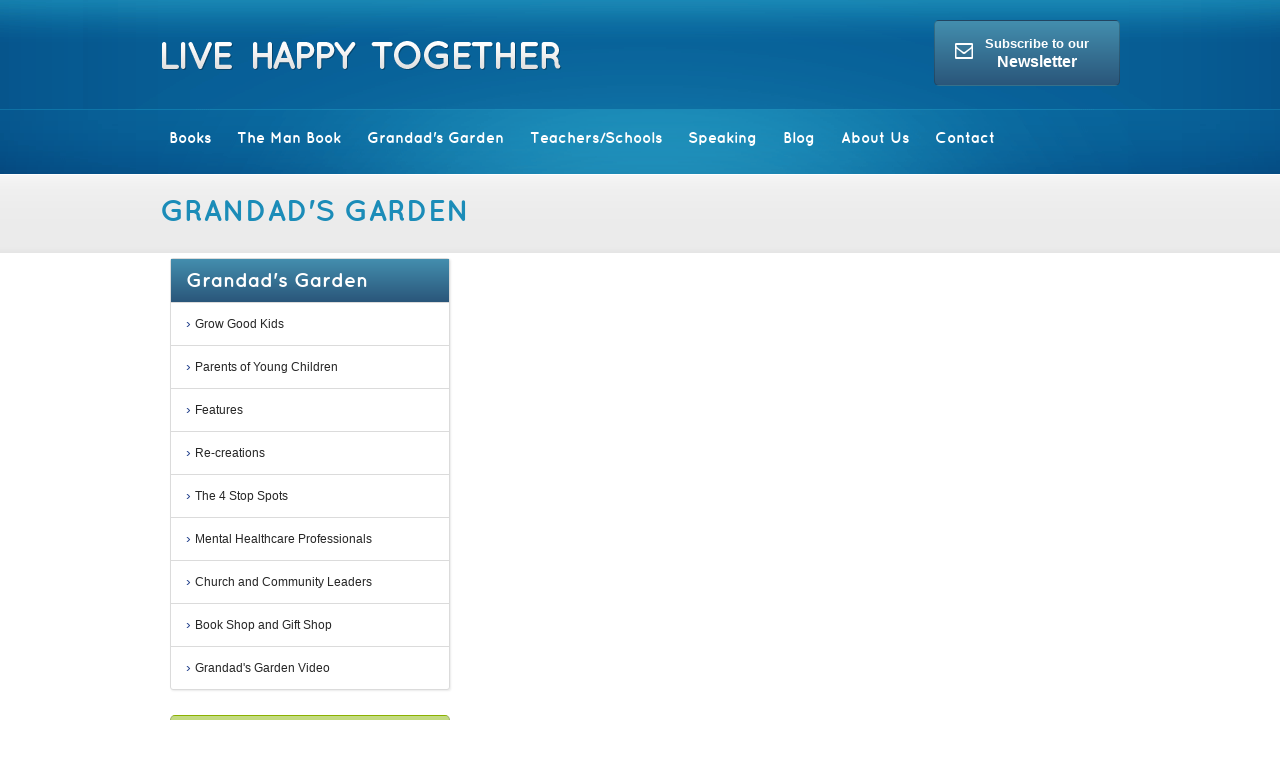

--- FILE ---
content_type: text/html; charset=UTF-8
request_url: http://livehappytogether.com.au/grandads-garden
body_size: 3837
content:
<!DOCTYPE html PUBLIC "-//W3C//DTD XHTML 1.0 Strict//EN" "http://www.w3.org/TR/xhtml1/DTD/xhtml1-strict.dtd">
<html xmlns="http://www.w3.org/1999/xhtml">
<head>
	<title>Grandad's Garden - Live Happy Together</title>
	<meta http-equiv="content-language" content="en-AU, en" />
	<meta http-equiv="Content-Type" content="text/html;charset=utf-8" />
	<meta name="description" content="Grandad's Garden" />
	<meta name="keywords" content="Grandad's Garden" />
	<meta name="google-site-verification" content="agO8X3CMFi1PO9BMt-AWnHnyZwPQtGCKKnmKRfDILpQ" />

	<link rel="icon" type="image/png" href="/images/icons/favicon.png" />

	<link rel="stylesheet" type="text/css" media="screen,projection" href="/css/reset.css" />
	<link rel="stylesheet" type="text/css" media="screen,projection" href="/css/main.css" />
	<link rel="stylesheet" type="text/css" media="screen,projection" href="/css/color.css" />
	<link rel="stylesheet" type="text/css" media="screen,projection" href="/css/prettyPhoto.css" />
	<link rel="stylesheet" type="text/css" media="all" href="/css/superfish.css" />
	<!--[if IE]><link rel="stylesheet" type="text/css" media="screen,projection" href="css/ie6.css" /><![endif]-->
	<link href="/css/jquery.fancybox-1.3.1.css" rel="stylesheet" type="text/css" />

	<!-- FONT AWESOME ICONS -->
	<link href="/css/font-awesome.css" rel="stylesheet" />
	<!--[if IE 7]><link rel="stylesheet" href="/css/font-awesome-ie7.css"><![endif]-->

	
	<script src="/jscript/jquery.js" type="text/javascript"></script>
</head>
<body class="secondaryPage">
    <!-- Google Tag Manager (noscript) -->
    <noscript><iframe src="https://www.googletagmanager.com/ns.html?id=GTM-MM6G379"
    height="0" width="0" style="display:none;visibility:hidden"></iframe></noscript>
    <!-- End Google Tag Manager (noscript) -->

<!-- ================================================================== -->
<!-- HEADER -->
<!-- ================================================================== -->
<div class="ambitios_main" id="options-examples">

	<!-- Header -->
	
  <div class="ambitios_header">
	<div class="ambitios_head">
		<div class="logo_wrap"><a href="/" class="ambitios_logo"><img src="/images/livehappytogether_logo.png" alt="Live Happy Together" /></a></div>
		<a class="subscribe_button" href="/subscribe">
			<i class="icon-envelope"></i>
			Subscribe to our
			<span>Newsletter</span>
		</a>

		<!-- Insert Shopping Cart Link Here -->
		
		
<ul class="ambitios_menu">
		<li class="first ">
    	<a href="/products">
		    <span><span>
		    Books			<span><span>
	    </a>
        						    <ul>
                <li>
            <a href="/product-view/i-grow-in-grandads-garden-1">I Grow In Grandad's Garden</a>
        </li>
                <li>
            <a href="/product-view/i-grow-in-grandmas-garden-12">I Grow in Grandma's Garden</a>
        </li>
                <li>
            <a href="/product-view/the-adventures-of-abcd-11">The Adventures of ABCD</a>
        </li>
                <li>
            <a href="/product-view/journal-to-lift-your-day-and-transform-your-life-13">Journal to Lift Your Day and Transform Your Life</a>
        </li>
                <li>
            <a href="/product-view/the-man-book-14">The Man Book</a>
        </li>
                <li>
            <a href="/product-view/the-man-card-15">The Man Card</a>
        </li>
                <li>
            <a href="/product-view/the-secret-to-inner-beauty-3">The Secret To Inner Beauty</a>
        </li>
                <li>
            <a href="/product-view/more-ice-cream-less-beans-2">More Ice Cream, Less Beans</a>
        </li>
            </ul>
    		    </li>
    	<li class=" ">
    	<a href="#">
		    <span><span>
		    The Man Book			<span><span>
	    </a>
        	    <ul>
                <li>
            <a href="/upgrade-to-a-happy-confident-and-grateful-woman">Upgrade</a>
            	        </li>
                <li>
            <a href="/the-man-card">The Man Card</a>
            	        </li>
                <li>
            <a href="/brian-speaker">Brian Speaker</a>
            	        </li>
                <li>
            <a href="/book-brian">Book Brian</a>
            	        </li>
                <li>
            <a href="/the-man-book-youtube-video">YouTube Video</a>
            	        </li>
                <li>
            <a href="/relationship-coaching">Relationship Coaching</a>
            	        </li>
            </ul>
    		    </li>
    	<li class=" ambitios_active ">
    	<a href="#">
		    <span><span>
		    Grandad's Garden			<span><span>
	    </a>
        	    <ul>
                <li>
            <a href="/grow-good-kids">Grow Good Kids</a>
            	        </li>
                <li>
            <a href="/parent-testimonials">Parents of Young Children</a>
            	        </li>
                <li>
            <a href="/features">Features</a>
            	        </li>
                <li>
            <a href="/re-creations-of-gdgarden">Re-creations</a>
            	        </li>
                <li>
            <a href="/the-4-stop-spots">The 4 Stop Spots</a>
            	        </li>
                <li>
            <a href="/mental-health-care-professionals">Mental Healthcare Professionals</a>
            	        </li>
                <li>
            <a href="/church-and-community-leaders">Church and Community Leaders</a>
            	        </li>
                <li>
            <a href="/bookshop-giftshop-and-business-owners">Book Shop and Gift Shop</a>
            	        </li>
                <li>
            <a href="/grandads-garden-video">Grandad's Garden Video</a>
            	        </li>
            </ul>
    		    </li>
    	<li class=" ">
    	<a href="#">
		    <span><span>
		    Teachers/Schools			<span><span>
	    </a>
        	    <ul>
                <li>
            <a href="/teachers-testimonials">Teachers Testimonials</a>
            	        </li>
                <li>
            <a href="/what-does-brian-do-in-schools">Brian in Schools</a>
            	        </li>
                <li>
            <a href="/grandparent-days">Grandparent Days</a>
            	        </li>
                <li>
            <a href="/teachers-are-recreating-gdg">Teachers are Re-creating GDG</a>
            	        </li>
                <li>
            <a href="/youtube-video">Youtube Video</a>
            	        </li>
                <li>
            <a href="/schools-brian-has-visited">Schools Brian has visited</a>
            	        </li>
                <li>
            <a href="/sample-letter-of-invitation">Sample Letter of Invitation to Parents</a>
            	        </li>
                <li>
            <a href="/booking-and-fees">How do I book Brian</a>
            	        </li>
                <li>
            <a href="/chappies">Chappies</a>
            	        </li>
            </ul>
    		    </li>
    	<li class=" ">
    	<a href="/speaking">
		    <span><span>
		    Speaking			<span><span>
	    </a>
        	    <ul>
                <li>
            <a href="/speaking-brian">Brian</a>
            	        </li>
                <li>
            <a href="/speaking-moira">Moira</a>
            	        </li>
                <li>
            <a href="/community-groups-service-clubs">Community Groups Service Clubs</a>
            	        </li>
            </ul>
    		    </li>
    	<li class=" ">
    	<a href="/blog">
		    <span><span>
		    Blog			<span><span>
	    </a>
        						    <ul>
                <li>
            <a href="/blog-category/personal-development-2">Personal Development</a>
        </li>
                <li>
            <a href="/blog-category/relationship-happiness-3">Relationship Happiness</a>
        </li>
                <li>
            <a href="/blog-category/happy-parenting-4">Happy Parenting</a>
        </li>
                <li>
            <a href="/blog-category/spiritual-development-5">Spiritual Development</a>
        </li>
                <li>
            <a href="/blog-category/happy-grandparenting-6">Happy Grandparenting</a>
        </li>
                <li>
            <a href="/blog-category/other-1">Other</a>
        </li>
            </ul>
    		    </li>
    	<li class=" ">
    	<a href="/about">
		    <span><span>
		    About Us			<span><span>
	    </a>
        	    <ul>
                <li>
            <a href="/about-brian">About Brian</a>
            	        </li>
                <li>
            <a href="/about-moira">About Moira</a>
            	        </li>
                <li>
            <a href="/churches">Churches</a>
            	        </li>
                <li>
            <a href="/celebrant">Brian Andrew - Marriage Celebrant</a>
            	        </li>
                <li>
            <a href="/oceanwave-publishing">Oceanwave Publishing</a>
            	        </li>
                <li>
            <a href="/media">Media</a>
            	        </li>
            </ul>
    		    </li>
    	<li class="  last">
    	<a href="/contact">
		    <span><span>
		    Contact			<span><span>
	    </a>
        		    </li>
    </ul>





	</div>

	
			<div class="ambitios_rows_sub">
			<div class="ambitios_container_16">
				<div class="ambitios_wrapper">
					<div class="ambitios_grid_16 ambitios_alpha">
												<h1 class="ambitios_uppercase">Grandad's Garden</h1>
											</div>
				</div>
			</div>
		</div>
		  </div>

  <!-- EOF Header -->

  <!-- ================================================================== -->
  <!-- Content -->
  <!-- ================================================================== -->

  <!-- Content -->

  <div class="ambitios_content">
	<div class="ambitios_container_16">
	  	  
	  <div class="ambitios_wrapper">

		
							<div class="ambitios_grid_11 ambitios_alpha">
							</div>
			<div class="ambitios_grid_5 ambitios_omega">
				<ul id="subNav"><li class='subNavHeading'><a href='/grandads-garden'>Grandad's Garden</a></li>					<li><a href="/grow-good-kids">Grow Good Kids</a></li>
										<li><a href="/parent-testimonials">Parents of Young Children</a></li>
										<li><a href="/features">Features</a></li>
										<li><a href="/re-creations-of-gdgarden">Re-creations</a></li>
										<li><a href="/the-4-stop-spots">The 4 Stop Spots</a></li>
										<li><a href="/mental-health-care-professionals">Mental Healthcare Professionals</a></li>
										<li><a href="/church-and-community-leaders">Church and Community Leaders</a></li>
										<li><a href="/bookshop-giftshop-and-business-owners">Book Shop and Gift Shop</a></li>
										<li><a href="/grandads-garden-video">Grandad's Garden Video</a></li>
					</ul>
								
					<a class="feature_button feature_button_green" href="/contact">
						<i class="icon-bullhorn"></i>
						Like Brian at your event?
						<span>Enquire Now</span>
					</a>

					<a class="feature_button" href="/subscribe">
						<i class="icon-envelope-alt"></i>
						Subscribe to our
						<span>Email Newsletter</span>
					</a>
				
				<a class="feature_button feature_button_facebook" href="http://www.facebook.com/pages/Live-Happy-Together/168307503196457" target="_blank">
					<i class="icon-facebook"></i>
					Like us on Facebook
				</a>

				<a class="feature_button feature_button_twitter" href="http://www.twitter.com/LiveHappyTogeth" target="_blank">
					<i class="icon-twitter"></i>
					Follow us on Twitter
				</a>

				<br clear="all" />
			</div>
		
	  </div>
	</div>
  </div>

  <!-- EOF Content -->

  <!-- ================================================================== -->
  <!-- FOOTER -->
  <!-- ================================================================== -->

  <div class="ambitios_row_top">
	<div class="ambitios_container_16" id="toc"> <a href="#" id="top-link">to top</a> </div>
  </div>

  <!-- EOF Row top -->

  <!-- Row second -->
  <div class="ambitios_row2_bg_g">
	<div class="ambitios_row2_bg_g_left"></div>
	<div class="ambitios_row2_bg_g_right"></div>
	<div class="ambitios_row2_bg">
	  <div class="ambitios_container_16">
		<div class="ambitios_wrapper">
		  <div class="ambitios_left">
			  <div class="facebook_like_footer">
				<iframe src="http://www.facebook.com/plugins/like.php?href=http%3A%2F%2Fwww.facebook.com%2Fpages%2FLive-Happy-Together%2F168307503196457&amp;layout=standard&amp;show_faces=true&amp;width=330&amp;action=like&amp;font&amp;colorscheme=light&amp;height=23" scrolling="no" frameborder="0" style="border:none; overflow:hidden; width:330px; height:23px;" allowTransparency="true"></iframe>
			  </div>
		  </div>
		  <div class="ambitios_right">
			<div class="ambitios_copy">
				<a href="http://www.facebook.com/pages/Live-Happy-Together/168307503196457" target="_blank"><img src="/images/buttons/facebook_follow.png" /></a><br />
				<a href="http://www.twitter.com/LiveHappyTogeth" target="_blank"><img src="/images/buttons/twitter.png" /></a>
			</div>
			<!-- EOF footer_widget text -->
		  </div>
		</div>
	  </div>
	</div>
  </div>
  <!-- EOF Row second -->


  <!-- Footer -->
  <div class="ambitios_footer_tile_g_left"></div>
  <div class="ambitios_footer_tile_g_right"></div>
  <div id="ambitios_footer" class="ambitios_footer">
	<div class="ambitios_container_16">
		<div class="ambitios_copy">&copy; 2026 Live Happy Together. <a href="http://www.nbm.com.au">Website by NBM</a></div>
		<ul class="ambitios_footer_menu">
			<li><a href="/disclaimer" ><span><span>Disclaimer</span></span></a></li>
			<li><a href="/privacy-policy" ><span><span>Privacy Policy</span></span></a></li>
			<li><a href="/site-map" ><span><span>Sitemap</span></span></a></li>
		</ul>
	</div>

  </div>

  <!-- EOF Footer -->

</div>

<!-- ================================================================== -->
<!-- SCRIPTS -->
<!-- ================================================================== -->
<script src="/jscript/jquery.scrollTo-min.js" type="text/javascript"></script>
<script src="/jscript/jquery.infinitecarousel.js" type="text/javascript"></script>
<script src="/jscript/superfish.js" type="text/javascript"></script>
<script src="/jscript/jquery.hoverIntent.minified.js" type="text/javascript"></script>
<script src="/jscript/script.js" type="text/javascript"></script>
<script src="/jscript/form-functions.js" type="text/javascript"></script>
<script src="/jscript/jquery.fancybox-1.3.1.pack.js" type="text/javascript"></script>

<script type="text/javascript">
$("#video").click(function() {
	$.fancybox({
			'padding'		: 0,
			'autoScale'		: false,
			'transitionIn'	: 'none',
			'transitionOut'	: 'none',
			'title'			: this.title,
			'width'			: 680,
			'height'		: 495,
			'href'			: this.href.replace(new RegExp("watch\\?v=", "i"), 'v/'),
			'type'			: 'swf',
			'swf'			: {
				 'wmode'		: 'transparent',
				'allowfullscreen'	: 'true'
			}
		});

	return false;
});

$(document).ready(function() {
	$("a.lightbox").fancybox({ titleShow: false });
});
</script>

<!-- ================================================================== -->
<!-- GOOGLE ANALYTICS -->
<!-- ================================================================== -->
	<!-- Google Tag Manager -->
    <script>(function(w,d,s,l,i){w[l]=w[l]||[];w[l].push({'gtm.start':
    new Date().getTime(),event:'gtm.js'});var f=d.getElementsByTagName(s)[0],
    j=d.createElement(s),dl=l!='dataLayer'?'&l='+l:'';j.async=true;j.src=
    'https://www.googletagmanager.com/gtm.js?id='+i+dl;f.parentNode.insertBefore(j,f);
    })(window,document,'script','dataLayer','GTM-MM6G379');</script>
    <!-- End Google Tag Manager -->

</body>
</html>


--- FILE ---
content_type: text/css
request_url: http://livehappytogether.com.au/css/reset.css
body_size: 588
content:
body{
	color:#000;
	background:#FFF;
}

body,div,dl,dt,dd,ul,ol,li,h1,h2,h3,h4,h5,h6,pre,code,form,fieldset,legend,input,textarea,p,blockquote,th,td {
	margin:0;
	padding:0;
}

table {
	border-collapse:separate;
	border-spacing:0;
}
table thead tr {
	border-top:none;
	color:#c9c9c9;
}
table thead tr:hover {
	border-top:none;
	color:#c9c9c9;
	background:none
}
table thead td {
	border-top:none;
	color:#c9c9c9;
	background:#373737;
}
.ambitios_first_td {
	border-top:none;
	color:#c9c9c9;
	-moz-border-radius-bottomleft: 5px;
	-webkit-border--bottom-left-radius: 5px;
	border-bottom-left-radius: 5px;
	-moz-border-radius-topleft: 5px;
	-webkit-border--top-left-radius: 5px;
	border-top-left-radius: 5px;
	border: 1px solid #373737;
}
.ambitios_last_td {
	border-top:none;
	color:#c9c9c9;
	-moz-border-radius-bottomright: 5px;
	-webkit-border--bottom-right-radius: 5px;
	border-bottom-right-radius: 5px;
	-moz-border-radius-topright: 5px;
	-webkit-border-top-right-radius: 5px;
	border-top-right-radius: 5px;
	border: 1px solid #373737;
}
table td {
	padding:12px 0 12px 20px;
	border-top:1px solid #d4d4d4
}
.ambitios_border_none td {
	border-top:none	
}
table tr:hover {
	background:#e6e6e6;
}

fieldset,img {
	border:0;
}

address,caption,cite,code,dfn,em,th,var {
	font-style:normal;
	font-weight:normal;
}

li {
	list-style:none;
}

caption,th {
	text-align:left;
}

h1,h2,h3,h4,h5,h6 {
	font-size:100%;
	font-weight:normal;
}

q:before,q:after {
	content:'';
}

abbr,acronym {
	border:0;
	font-variant:normal;
}

sup,sub {
	vertical-align:text-top;
}

sub {
	vertical-align:text-bottom;
}

input, textarea, select {
	font-family:inherit;
	font-size:inherit;
	font-weight:inherit;
}




--- FILE ---
content_type: text/css
request_url: http://livehappytogether.com.au/css/main.css
body_size: 8370
content:
/* Fonts
----------------------------------------------- */

@font-face {
    font-family: 'QuicksandLight';
    src: url('../fonts/Quicksand_Light-webfont.eot');
    src: url('../fonts/Quicksand_Light-webfont.eot?#iefix') format('embedded-opentype'),
         url('../fonts/Quicksand_Light-webfont.woff') format('woff'),
         url('../fonts/Quicksand_Light-webfont.ttf') format('truetype'),
         url('../fonts/Quicksand_Light-webfont.svg#QuicksandLight') format('svg');
    font-weight: normal;
    font-style: normal;

}

@font-face {
    font-family: 'QuicksandLightOblique';
    src: url('../fonts/Quicksand_Light_Oblique-webfont.eot');
    src: url('../fonts/Quicksand_Light_Oblique-webfont.eot?#iefix') format('embedded-opentype'),
         url('../fonts/Quicksand_Light_Oblique-webfont.woff') format('woff'),
         url('../fonts/Quicksand_Light_Oblique-webfont.ttf') format('truetype'),
         url('../fonts/Quicksand_Light_Oblique-webfont.svg#QuicksandLightOblique') format('svg');
    font-weight: normal;
    font-style: normal;

}

@font-face {
    font-family: 'QuicksandBook';
    src: url('../fonts/Quicksand_Book-webfont.eot');
    src: url('../fonts/Quicksand_Book-webfont.eot?#iefix') format('embedded-opentype'),
         url('../fonts/Quicksand_Book-webfont.woff') format('woff'),
         url('../fonts/Quicksand_Book-webfont.ttf') format('truetype'),
         url('../fonts/Quicksand_Book-webfont.svg#QuicksandBook') format('svg');
    font-weight: normal;
    font-style: normal;

}

@font-face {
    font-family: 'QuicksandBookOblique';
    src: url('../fonts/Quicksand_Book_Oblique-webfont.eot');
    src: url('../fonts/Quicksand_Book_Oblique-webfont.eot?#iefix') format('embedded-opentype'),
         url('../fonts/Quicksand_Book_Oblique-webfont.woff') format('woff'),
         url('../fonts/Quicksand_Book_Oblique-webfont.ttf') format('truetype'),
         url('../fonts/Quicksand_Book_Oblique-webfont.svg#QuicksandBookOblique') format('svg');
    font-weight: normal;
    font-style: normal;

}

@font-face {
    font-family: 'QuicksandBold';
    src: url('../fonts/Quicksand_Bold-webfont.eot');
    src: url('../fonts/Quicksand_Bold-webfont.eot?#iefix') format('embedded-opentype'),
         url('../fonts/Quicksand_Bold-webfont.woff') format('woff'),
         url('../fonts/Quicksand_Bold-webfont.ttf') format('truetype'),
         url('../fonts/Quicksand_Bold-webfont.svg#QuicksandBold') format('svg');
    font-weight: normal;
    font-style: normal;

}

@font-face {
    font-family: 'QuicksandBoldOblique';
    src: url('../fonts/Quicksand_Bold_Oblique-webfont.eot');
    src: url('../fonts/Quicksand_Bold_Oblique-webfont.eot?#iefix') format('embedded-opentype'),
         url('../fonts/Quicksand_Bold_Oblique-webfont.woff') format('woff'),
         url('../fonts/Quicksand_Bold_Oblique-webfont.ttf') format('truetype'),
         url('../fonts/Quicksand_Bold_Oblique-webfont.svg#QuicksandBoldOblique') format('svg');
    font-weight: normal;
    font-style: normal;

}

@font-face {
    font-family: 'QuicksandDash';
    src: url('../fonts/Quicksand_Dash-webfont.eot');
    src: url('../fonts/Quicksand_Dash-webfont.eot?#iefix') format('embedded-opentype'),
         url('../fonts/Quicksand_Dash-webfont.woff') format('woff'),
         url('../fonts/Quicksand_Dash-webfont.ttf') format('truetype'),
         url('../fonts/Quicksand_Dash-webfont.svg#QuicksandDash') format('svg');
    font-weight: normal;
    font-style: normal;

}

/* Common Part
----------------------------------------------- */
* {
	margin:0;
	padding:0;
}

html, body {
	height:100%;
}
body {
	font:12px Arial, Helvetica, sans-serif;
	color:#6b6b6b;
	line-height:18px
}
.ambitios_wrapper {
	overflow:hidden;
	width:100%
}
.ambitios_main {
	margin:0 auto;
	position:relative;
    overflow: hidden;
}


/* =Misc(links)
----------------------------------------------- */
a {
	text-decoration:underline;
	cursor:pointer;
	margin-top:0 !important
}
a:hover {
	text-decoration:none;
}
img {
	border:none;
}
p {
	margin-bottom:20px
}
.clear {
	clear: both;
}
.ambitios_p1 {
	margin-bottom:63px
}
.ambitios_p2 {
	margin-bottom:18px
}
.ambitios_p3 {
	margin-bottom:25px
}
.ambitios_p4 {
	margin-bottom:40px
}
.ambitios_p5 {
	margin-bottom:4px
}
.ambitios_p7 {
	margin-bottom:10px
}
.ambitios_p6  {
	margin-right:7px !important
}
.ambitios_uppercase {
	text-transform:uppercase
}
.ambitios_indent_left {
	float:left;
	margin:0 20px 10px 0
}
.ambitios_indent_right {
	float:right	;
	margin:0 0 10px 20px
}
.ambitios_table_block {
	display:table;
}
.ambitios_clear {
	clear:both;
}
.ambitios_picture {
	background-color: #fff;
	-moz-border-radius: 5px;
	-webkit-border-radius: 5px;
	border-radius: 5px;
	border: 1px solid #c1c1c1;
	padding: 7px;
	position: relative;
	display:block;
}
.ambitios_picture img {
	vertical-align: bottom;
}
.ambitios_picture2 {
	background-color: #fff;
	-moz-border-radius: 5px;
	-webkit-border-radius: 5px;
	border-radius: 5px;
	border: 1px solid #c1c1c1;
	padding: 7px;
	position: relative;
	display:block;
	margin-right:8px;
	float:left;
}
.ambitios_picture3 {
	background-color: #fff;
	-moz-border-radius: 5px;
	-webkit-border-radius: 5px;
	border-radius: 5px;
	border: 1px solid #c1c1c1;
	padding: 7px;
	position: relative;
	display:block;
	margin-right:15px;
	float:left;
}
.ambitios_picture4 {
	background-color: #fff;
	-moz-border-radius: 5px;
	-webkit-border-radius: 5px;
	border-radius: 5px;
	border: 1px solid #c1c1c1;
	padding: 7px;
	position: relative;
	display:block;
	margin-right:10px;
	margin-bottom:12px;
	float:left
}
.ambitios_picture_smal {
	background-color: #fff;
	-moz-border-radius: 5px;
	-webkit-border-radius: 5px;
	border-radius: 5px;
	border: 1px solid #c1c1c1;
	padding: 7px;
	position: relative;
	display:block;
	margin:0 20px 20px 0;
	float:left
}
h6 {
	font-size:14px;
	font-weight:normal;
	margin-bottom:15px;
}
h5 {
	font-size:18px;
	font-weight:normal;
	margin-bottom:15px;
}
h4 {
	font-size:18px;
	font-weight:normal;
	margin-bottom:15px;
}
h3 {
	font-size:20px;
    line-height:22px;
	font-weight:normal;
	letter-spacing:-3px;
	margin:16px 0px 10px 0px;
}
h2 {
	font-size:30px;
	font-weight:normal;
	letter-spacing:-3px;
	margin:30px 0px 10px 0px;
}
h1 {
	font-size:36px;
    line-height:36px;
	font-weight:normal;
	letter-spacing:-3px;
	margin-bottom:5px;
}
.ambitios_no_marg {
	margin:0 !important
}
.ambitios_no_border {
	border:0 !important
}
.ambitios_fleft {
	float:left	!important
}
.ambitios_fright {
	float:right	 !important
}
ul {
	margin-bottom:20px;
}
ul li {
	line-height:30px;
	margin:0 20px 0 0;
	padding:0 0 0 23px;
	background:url(/images/ambitios_marker.png) no-repeat 8px 12px;
}
/*
ul li:hover {
	background:#e6e6e6 url(/images/ambitios_marker.png) no-repeat 8px 12px;
}*/
ol li {
	line-height:30px;
	margin:0 20px 0 0;
	padding:0 0 0 8px;
	list-style:decimal;
	list-style-position:inside;
}
.ambitios_link_list li {
	margin:0;
	background:none
}
.ambitios_link_list li:hover, li.ambitios_link_active  {
	background:#e6e6e6
}
ol li span {
	color:#6b6b6b
}
ol li:hover {
	background:#e6e6e6 ;
}
.ambitios_breadcrumbs a{
	color:#6b6b6b
}
.ambitios_breadcrumbs span{
	color:#6b6b6b;
	margin:0 4px
}
.ambitios_learn_more {
	border-top:1px solid #d1d1d1;
	padding:20px 0 0 0;
	margin-top:15px
}

.ambitios_error {
	color:#c30000;
	position:absolute;
	margin:40px 0 0 165px
}
.ambitios_info_form {
	position:absolute;
	margin:35px 0 0 195px
}
.ambitios_separate {
	margin:0 10px;
	color:#a2a2a2
}
.ambitios_man_info {
	color:#999
}
.ambitios_relative {
	position:relative
}
.ambitios_reply {
	position:absolute;
	top:15px;
	right:15px
}
.ambitios_second_post {
	padding:0 0 0 20px
}
.ambitios_red {
	color:#812706;
	margin-left:2px
}
/* =Header
----------------------------------------------- */
.ambitios_header {
	background:url(/images/ambitios_header_bg.gif) no-repeat 50% 0%;
	width:100%;
	position:relative;
	z-index:160
}

.ambitios_head .logo_wrap {
    float: left;
}

.subscribe_button, .feature_button {
    position : absolute;
    right: 0;
    top: 20px;
    padding: 14px 30px 14px 50px;
    background: #eee;
    border: 1px solid rgba(0,0,0,0.2);
    display: block;
    -moz-border-radius: 5px;
    -webkit-border-radius: 5px;
    -o-border-radius: 5px;
    border-radius: 5px;
    float: right;
    font-size: 13px;
    text-align: center;
    font-weight: bold;
    text-decoration: none;
    color: #fff;

    -webkit-box-sizing: border-box;
    -moz-box-sizing: border-box;
    -ms-box-sizing: border-box;
    -o-box-sizing: border-box;
    box-sizing: border-box;

    background: rgb(67,141,173); /* Old browsers */
    background: -moz-linear-gradient(top,  rgba(67,141,173,1) 2%, rgba(42,86,122,1) 100%); /* FF3.6+ */
    background: -webkit-gradient(linear, left top, left bottom, color-stop(2%,rgba(67,141,173,1)), color-stop(100%,rgba(42,86,122,1))); /* Chrome,Safari4+ */
    background: -webkit-linear-gradient(top,  rgba(67,141,173,1) 2%,rgba(42,86,122,1) 100%); /* Chrome10+,Safari5.1+ */
    background: -o-linear-gradient(top,  rgba(67,141,173,1) 2%,rgba(42,86,122,1) 100%); /* Opera 11.10+ */
    background: -ms-linear-gradient(top,  rgba(67,141,173,1) 2%,rgba(42,86,122,1) 100%); /* IE10+ */
    background: linear-gradient(to bottom,  rgba(67,141,173,1) 2%,rgba(42,86,122,1) 100%); /* W3C */
    filter: progid:DXImageTransform.Microsoft.gradient( startColorstr='#438dad', endColorstr='#2a567a',GradientType=0 ); /* IE6-9 */

}

.feature_button {
    position : relative;
    width: 100%;
    box-sizing: border-box;
    text-align: left;
    padding-left: 30%;
    margin: 0 0 10px;
}

.feature_button_green {
    background: rgb(196,219,133); /* Old browsers */
    background: -moz-linear-gradient(top,  rgba(196,219,133,1) 0%, rgba(173,221,0,1) 99%); /* FF3.6+ */
    background: -webkit-gradient(linear, left top, left bottom, color-stop(0%,rgba(196,219,133,1)), color-stop(99%,rgba(173,221,0,1))); /* Chrome,Safari4+ */
    background: -webkit-linear-gradient(top,  rgba(196,219,133,1) 0%,rgba(173,221,0,1) 99%); /* Chrome10+,Safari5.1+ */
    background: -o-linear-gradient(top,  rgba(196,219,133,1) 0%,rgba(173,221,0,1) 99%); /* Opera 11.10+ */
    background: -ms-linear-gradient(top,  rgba(196,219,133,1) 0%,rgba(173,221,0,1) 99%); /* IE10+ */
    background: linear-gradient(to bottom,  rgba(196,219,133,1) 0%,rgba(173,221,0,1) 99%); /* W3C */
    filter: progid:DXImageTransform.Microsoft.gradient( startColorstr='#c4db85', endColorstr='#addd00',GradientType=0 ); /* IE6-9 */
}

.feature_button_facebook {
    background: #395798;
}

.feature_button_twitter {
    background: #00A6E9;
}

.subscribe_button span, .feature_button span {
    display: block;
    font-size: 16px;
}

.feature_button span {
    padding-top: 4px;
}

.subscribe_button i, .feature_button i {
    position : absolute;
    top: 22px;
    font-size: 20px;
    left: 20px;
}

.feature_button i {
    left: 12%;
}

.feature_button_facebook i, .feature_button_twitter i {
    top: 14px;
    font-size: 28px;
}

.subscribe_button:hover, .feature_button:hover {
    opacity: 0.8;
}

.ambitios_grid_5.ambitios_omega {
    padding-bottom: 20px;
}

.homePage .ambitios_logo, .secondaryPage .ambitios_logo {
    top: 40px;
}

.ambitios_head {
	position:relative;
	width:960px;
	height:110px;
	margin:0 auto;
	z-index:160
}
.homePage .ambitios_head {
    height:176px;
}

.ambitios_rows_sub h1 {
    color: #1B8CB8;
	font-size: 30px;
}
.ambitios_head a.shoppingCart {
	position: absolute;
	top: 36px;
	right: 210px;
	display: block;
	background: url(/images/ambitios_menu_bgactive_tile.gif) repeat-x center bottom;
	height: 18px;
	padding: 6px 12px;

	border: 1px solid #FFFFFF;
	border-radius: 4px;
	box-shadow: 2px 2px 1px rgba(0,0,0,0.1);

	color: #000000;
	font-size: 14px;
	text-decoration: none;
}

.ambitios_logo {
	position:absolute;
	top:13px;
	left:0
}
.ambitios_row {
	background:	url(/images/ambitios_first_row_bg.gif) no-repeat 50% 0%;
	position:relative;
	height:409px;
	z-index:1;
}

.ambitios_menu {
	position:absolute;
	left:0;
	top:65px;
}
.secondaryPage .ambitios_menu {
    top:112px;
}
.ambitios_menu li{
	float:left;
	list-style:none;
	margin:0 8px 0 0;
	padding:0
}
.ambitios_menu li:hover{
	background:none
}
.ambitios_menu li a {
    display: block;
    line-height: 30px;
    font-size: 15px;
    color: #fff;
    text-decoration: none;
    padding: 15px 2px 19px;
    font-weight: bold;
    position: relative;
    top: -3px;
}
.ambitios_menu li a span{
	padding:0 7px;
	display:block;
}
.ambitios_menu li a span span{
	display:block;
	padding:0
}
.ambitios_menu li a.ambitios_active{
	background:url(/images/ambitios_menu_bgactive_right.png) no-repeat 100% 0%;
	color:#474747
}
.ambitios_menu li a.ambitios_active span {
	background:url(/images/ambitios_menu_bgactive_left.png) no-repeat 0% 0%;
}
.ambitios_menu li a.ambitios_active span span{
	background:	url(/images/ambitios_menu_bgactive_tile.gif) repeat-x 50% 0%;
}
.ambitios_menu li a:hover, .sfHover a{
	/*background:url(/images/ambitios_menu_bghover_right.png) no-repeat 100% 0%;*/
	color:#fff;
}
.ambitios_menu li a:hover span, .sfHover a span {
	/*background:url(/images/ambitios_menu_bghover_left.png) no-repeat 0% 0%;*/
}
.ambitios_menu li a:hover span span, .sfHover a span span{
	/*background:	url(/images/ambitios_menu_bghover_tile.png) repeat-x 50% 0%;*/
}
.ambitios_menu li a:hover {
    background: #065A92;
}

/* = Row sub pages
----------------------------------------------- */
.ambitios_rows_sub {
	background:	url(/images/ambitios_header_row_sub.gif) no-repeat 50% 0%;
	height:59px;
	padding:84px 0 0 0;
	font-size:16px;
	color:#343434;
	z-index:150;
	position:relative
}

.ambitios_rows_sub_t {
	background:	url(/images/ambitios_header_row_t_sub.gif) repeat-x 50% 100%;
	height:95px;
	padding:0 0 25px 0;
	font-size:16px;
	color:#343434;
	position:relative
}
.ambitios_rows_sub_all {
	background:	url(/images/ambitios_first_row_bg.gif) no-repeat 50% 0%;
	height:59px;
	padding:36px 0 0 0;
	color:#fff;
	position:relative;
	z-index:115
}
/* = slider
----------------------------------------------- */
.ambitios_slide img{
	border: 14px solid #FFFFFF;
	border-radius: 4px;
}

.ambitios_carousel {
	height:375px;
	padding:34px 0 0 0;
	width:980px;
	margin:0 auto;
}

.ambitios_slider {
	background:	url(/images/ambitios_shape_carousel.png) no-repeat 50% 100%;
	height:375px;
	padding:34px 0 0 0;
	overflow:hidden;
	display:none
}
.top_block {


}
.roundabout-moveable-item  img {
	display:block;

}
.roundabout-in-focus { cursor: auto; }
.top_block ul li {
	list-style:none;
	margin:0  !important;
	padding:0 !important
}
.top_block ul  {
	list-style:none;
	margin:0  !important;
	padding:0 !important
}
.ambitios_carousel ul li {
	float:left;
	width:324px !important;
	list-style:none;
	background:none !important
}
.ambitios_pics {
	width:960px;
	margin:0 auto;
	color:#fff;
	font-size:16px;
}
.ambitios_nav_pos{
	width:960px;
	margin:0 auto;
	position:relative;
}
.ambitios_pics p {
	margin-bottom:16px
}
.ambitios_fleft {
	float:left;
	margin:3px 30px 0 0;
}
.ambitios_sleder_title {
	font-size:36px;
	color:#fff;
	letter-spacing:-3px;
	text-transform:uppercase;
	line-height:36px;
	margin-bottom:11px;
}
.ambitios_sleder_title strong {
	display:block;
}
.ambitios_slider_button {
	position:absolute;
	top:262px;
	left:585px
}
.ambitios_button3  {
	display:block;
	text-align:left;
	background:url(/images/ambitios_button3_bgs1.png) no-repeat 0% 0%;
	text-decoration:none;
	color:#424242;
	font-size:18px;
	padding-left:59px;
	font-family:Arial, Helvetica, sans-serif;
	margin-top:0px
}
.ambitios_button3 strong  {
	display:block;
	background:url(/images/ambitios_button3_bgs3.png) no-repeat 100% 0%;
	padding-right:8px
}
.ambitios_button3 strong strong  {
	padding:14px 64px 36px 8px;
	display:block;
	background:url(/images/ambitios_button3_bgs2.png) repeat-x 0% 0%;
	font-weight:normal;
	letter-spacing:-1px;
	line-height:16px
}
.ambitios_button3:hover  {
	background:url(/images/ambitios_button3_bgs1_hover.png) no-repeat 0% 0%;
	text-decoration:none;
}
.ambitios_button3:hover strong  {
	background:url(/images/ambitios_button3_bgs3_hover.png) no-repeat 100% 0%;
}
.ambitios_button3:hover strong strong  {
	background:url(/images/ambitios_button3_bgs2_hover.png) repeat-x 0% 0%;
}


#nav {
	position:absolute;
	z-index:170 !important;
	right:12px;
	top:354px;

}
#nav a {
	background:url(/images/ambitios_dot.png) no-repeat 0% 0%;
	display:block;
	width:8px;
	height:8px;
	text-indent:-5000px;
	float:left;
	margin-right:5px;
}
#nav a:hover, #nav .activeSlide {
	background:url(/images/ambitios_dot_act.png) no-repeat 0% 0%;
}
/* =Content
----------------------------------------------- */
.ambitios_content {
	padding: 5px 0 15px
}
.ambitios_conteiner {
	width:960px;
	margin:0 auto
}
.ambitios_txt_block {
	background:#efefef;
	padding: 18px 14px;
	margin-bottom:1px;
}
/* Containers
----------------------------------------------------------------------------------------------------*/
.ambitios_container_16 {
	margin-left: auto;
	margin-right: auto;
	width: 960px;
	position:relative
}

/* ambitios_grid >> Global
----------------------------------------------------------------------------------------------------*/

.ambitios_grid_1,
.ambitios_grid_2,
.ambitios_grid_3,
.ambitios_grid_4,
.ambitios_grid_5,
.ambitios_grid_6,
.ambitios_grid_7,
.ambitios_grid_8,
.ambitios_grid_9,
.ambitios_grid_10,
.ambitios_grid_11,
.ambitios_grid_12,
.ambitios_grid_13,
.ambitios_grid_14,
.ambitios_grid_15,
.ambitios_grid_16 {
	display:inline;
	float: left;
	position: relative;
	margin-left: 10px;
	margin-right: 10px;
}
.ambitios_col3 {
	display:inline;
	float: left;
	position: relative;
	margin-left: 15px;
	margin-right: 15px;
	width:300px
}
.ambitios_col3_2 {
	display:inline;
	float: left;
	position: relative;
	margin-left: 10px;
	margin-right: 10px;
	width:310px
}
.ambitios_col2 {
	display:inline;
	float: left;
	position: relative;
	margin-left: 20px;
	margin-right: 20px;
	width:460px
}
.ambitios_col2 .ambitios_col2 {
	display:inline;
	float: left;
	position: relative;
	margin-left: 20px;
	margin-right: 20px;
	width:460px
}


/* ambitios_grid >> Children (Alpha ~ First, Omega ~ Last)
----------------------------------------------------------------------------------------------------*/

.ambitios_alpha {
	margin-left: 0;
}

.ambitios_omega {
	margin-right: 0;
}

/* ambitios_grid >> 16 Columns
----------------------------------------------------------------------------------------------------*/

.ambitios_container_16 .ambitios_grid_1 {
	width:40px;
}

.ambitios_container_16 .ambitios_grid_2 {
	width:100px;
}

.ambitios_container_16 .ambitios_grid_3 {
	width:160px;
}

.ambitios_container_16 .ambitios_grid_4 {
	width:225px;
}

.ambitios_container_16 .ambitios_grid_5 {
	width:280px;
}

.ambitios_container_16 .ambitios_grid_6 {
	width:340px;
}

ambitios_.container_16 .ambitios_grid_7 {
	width:400px;
}

.ambitios_container_16 .ambitios_grid_8 {
	width:460px;
}

.ambitios_container_16 .ambitios_grid_9 {
	width:520px;
}

.ambitios_container_16 .ambitios_grid_10 {
	width:580px;
}

.ambitios_container_16 .ambitios_grid_11 {
	width:640px;
}

.ambitios_container_16 .ambitios_grid_12 {
	width:700px;
}

.ambitios_container_16 .ambitios_grid_13 {
	width:760px;
}

.ambitios_container_16 .ambitios_grid_14 {
	width:820px;
}

.ambitios_container_16 .ambitios_grid_15 {
	width:880px;
}

.ambitios_container_16 .ambitios_grid_16 {
	width:940px;
}



/*  button
----------------------------------------------------------------------------------------------------*/
.ambitios_button  {
	display:block;
	text-align:center;
	width:100%;
	background:url(/images/ambitios_button_bgs2.gif) repeat-x center left;
	text-decoration:none;
	color:#2b2b2b;
    /*text-shadow: -1px -1px 0 #fff;*/
	font-size:14px;

    -moz-border-radius: 4px;
    -webkit-border-radius: 4px;
    -o-border-radius: 4px;
    border-radius: 4px;

    padding:12px 0;
}
/*
.ambitios_button span  {
	display:block;
	background:url(/images/ambitios_button_bgs1.gif) no-repeat 0% 0%;
}
.ambitios_button span span  {
	padding:21px 0 21px;
	display:block;
	background:url(/images/ambitios_button_bgs3.gif) no-repeat 100% 0%;
}
*/
/*.ambitios_button:hover  {
	background:url(/images/ambitios_button_bgs2_hover.gif) repeat-x 0% 0%;
	text-decoration:none;
}
.ambitios_button:hover span  {
	background:url(/images/ambitios_button_bgs1_hover.gif) no-repeat 0% 0%;
}
.ambitios_button:hover span span  {
	background:url(/images/ambitios_button_bgs3_hover.gif) no-repeat 100% 0%;
}*/
.ambitios_button2  {
	display:block;
	text-align:center;
	background:url(/images/ambitios_button2_bgs2.gif) repeat-x 0% 0%;
	text-decoration:none;
	color:#2b2b2b;
	font-size:14px
}
.ambitios_button2 span  {
	display:block;
	background:url(/images/ambitios_button2_bgs1.gif) no-repeat 0% 0%;
}
.ambitios_button2 span span  {
	padding:21px 28px 24px 55px;
	display:block;
	background:url(/images/ambitios_button2_bgs3.gif) no-repeat 100% 0%;
}
.ambitios_button2:hover  {
	background:url(/images/ambitios_button2_bgs2_hover.gif) repeat-x 0% 0%;
	text-decoration:none;
}
.ambitios_button2:hover span  {
	background:url(/images/ambitios_button2_bgs1_hover.gif) no-repeat 0% 0%;
}
.ambitios_button2:hover span span  {
	background:url(/images/ambitios_button2_bgs3_hover.gif) no-repeat 100% 0%;
}
.ambitios_button_contact {
	padding:0 15px 	0 0;
	float:left;
	background:url(/images/ambitios_button3_bgs1.gif) no-repeat 100% 0%;
	height:63px;
}
.ambitios_button_contact:hover {
	background:url(/images/ambitios_button3_bgs1.gif) no-repeat 100% -63px;
}
.ambitios_button_contact input  {
	display:block;
	text-align:center;
	background:url(/images/ambitios_button3_bgs1.gif) no-repeat 0% 0%;
	text-decoration:none;
	color:#2b2b2b;
	font-size:14px;
	border:none;
	cursor:pointer;
	padding:23px 35px 20px 59px
}
.ambitios_button_contact:hover  input  {
	background:url(/images/ambitios_button3_bgs1.gif) no-repeat 0% -63px;
}

.ambitios_button_small {
	background-color: #ededed;
	-moz-border-radius: 5px;
	-webkit-border-radius: 5px;
	border-radius: 5px;
	border: 1px solid #c9c9c9;
	color:#6b6b6b;
	display:inline-block;
	padding:5px 10px 4px;
	text-decoration:none;
	margin-right:3px;
}
.ambitios_button_small:hover {
	background-color: #373737;
	-moz-border-radius: 5px;
	-webkit-border-radius: 5px;
	border-radius: 5px;
	border: 1px solid #373737;
	color:#fff;
}
.ambitios_button_small_rev {
	background-color: #373737;
	-moz-border-radius: 5px;
	-webkit-border-radius: 5px;
	border-radius: 5px;
	border: 1px solid #373737;
	color:#fff;
	display:block;
	padding:5px 10px 4px;
	text-decoration:none;
	margin-right:3px;
}
.ambitios_button_small_rev:hover {
	background-color: #ededed;
	-moz-border-radius: 5px;
	-webkit-border-radius: 5px;
	border-radius: 5px;
	border: 1px solid #c9c9c9;
	color:#6b6b6b;
}
.ambitios_button_share {
	display:block;
	float:left;
	background:url(/images/ambitios_share_button.gif) no-repeat 0% 0%;
	padding:5px 0 9px 39px	;
	color:#424242;
	font-size:14px;
	text-decoration:none;
	margin-right:20px
}
.ambitios_button_share:hover {
	background:url(/images/ambitios_share_button_hover.gif) no-repeat 0% 0%;
}
.ambitios_button_share_fright {
	display:block;
	float:right;
	background:url(/images/ambitios_share_button.gif) no-repeat 100% 0%;
	padding:5px 39px 9px 0;
	color:#424242;
	font-size:14px;
	text-decoration:none;
	margin-right:20px
}
.ambitios_button_share_fright:hover {
	background:url(/images/ambitios_share_button_hover.gif) no-repeat 100% 0%;
}
.ambitios_button_share_hover {
	display:block;
	float:left;
	background:url(/images/ambitios_share_button_hover.gif) no-repeat 0% 0%;
	padding:5px 0 9px 39px	;
	color:#424242;
	font-size:14px;
	text-decoration:none;
	margin-right:20px
}
.ambitios_button_share_hover:hover {
	background:url(/images/ambitios_share_button.gif) no-repeat 0% 0%;
}
.ambitios_button_read_more {
	display:block;
	float:left;
	background:url(/images/ambitios_share_read_more.gif) no-repeat 0% 0%;
	padding:5px 0 9px 39px	;
	color:#424242;
	font-size:14px;
	text-decoration:none;
}
.ambitios_button_back {
	display:block;
	float:left;
	background:url(/images/ambitios_arrow_left.gif) no-repeat 0% 0%;
	padding:5px 0 9px 39px	;
	color:#424242;
	font-size:14px;
	text-decoration:none;
	margin-right:20px
}
.ambitios_button_back:hover {
	background:url(/images/ambitios_arrow_left_hover.gif) no-repeat 0% 0%;
}
.ambitios_button_remove {
	display:block;
	float:left;
	background:url(/images/ambitios_remove_button.gif) no-repeat 0% 0%;
	padding:5px 0 9px 39px	;
	color:#424242;
	font-size:14px;
	text-decoration:none;
	margin-right:20px
}
.ambitios_button_remove:hover {
	background:url(/images/ambitios_remove_button_hover.gif) no-repeat 0% 0%;
}

/* =Title
----------------------------------------------- */
.ambitios_title, .ambitios_title_left, .ambitios_title_right {
	height: 100px;
}

.title_blue {background:url(/images/ambitios_title_bg_tile_blue.gif) repeat-x 0% 0%;}
.title_left_blue {background:url(/images/ambitios_title_bg_left_blue.gif) no-repeat 0% 0%;}
.title_right_blue {background:url(/images/ambitios_title_bg_right_blue.gif) no-repeat 100% 0%;}

.title_lime {background:url(/images/ambitios_title_bg_tile_lime.gif) repeat-x 0% 0%;}
.title_left_lime {background:url(/images/ambitios_title_bg_left_lime.gif) no-repeat 0% 0%;}
.title_right_lime {background:url(/images/ambitios_title_bg_right_lime.gif) no-repeat 100% 0%;}

.title_red {background:url(/images/ambitios_title_bg_tile_red.gif) repeat-x 0% 0%;}
.title_left_red {background:url(/images/ambitios_title_bg_left_red.gif) no-repeat 0% 0%;}
.title_right_red {background:url(/images/ambitios_title_bg_right_red.gif) no-repeat 100% 0%;}

.title_purple {background:url(/images/ambitios_title_bg_tile_purple.gif) repeat-x 0% 0%;}
.title_left_purple {background:url(/images/ambitios_title_bg_left_purple.gif) no-repeat 0% 0%;}
.title_right_purple {background:url(/images/ambitios_title_bg_right_purple.gif) no-repeat 100% 0%;}

.ambitios_title_shape {
	font-size:24px;
    line-height:24px;
	color:#fff;
	background:url(/images/ambitios_shape.png) no-repeat 50% 0%;
	padding:0 5px 0;
	text-transform:uppercase;
	letter-spacing:-3px;
	height:100px;
	text-align:center;
}
.ambitios_align_left{
	text-align:left !important;
	padding-left:17px
}
.ambitios_1row  {
	padding-top:37px;
	height:63px
}
.ambitios_2rows  {
	padding-top:27px;
	height:73px
}
.ambitios_3rows  {
	padding-top:17px;
	height:83px
}

/* =list
----------------------------------------------- */
.ambitios_list li {
	line-height:30px;
	float:left;
	margin:0 20px 0 0;
	width:197px;
	padding:0 0 0 23px;
	background:url(/images/ambitios_marker.png) no-repeat 8px 12px;
}
/*
.ambitios_list li:hover {
	background:#e6e6e6 url(/images/ambitios_marker.png) no-repeat 8px 12px;
}*/

/* =row_top
----------------------------------------------- */
.ambitios_row_top {
	background:url(/images/ambitios_row_top_g.gif) repeat-x 0 0;
	height:42px;
	text-align:right;
	overflow:hidden
}

#top-link {
	padding:11px 27px 0 0;
	color:#919191;
	text-decoration:none;
	display:block;
	background:url(/images/ambitios_arrow_top.gif) no-repeat 100% 14px;
}
/* =row second
----------------------------------------------- */
.ambitios_row2_bg {
	background:url(/images/ambitios_row2_bg.jpg) no-repeat 50% 0;
	height:80px;
	color:#fff;
	padding:15px 0 0 0;
	z-index:150;
	position:relative
}
.ambitios_left {
	float:left;
	width:320px;
	margin-right:30px;
	border-right: 1px solid #4CA7C9;
}

.ambitios_left a img {
	margin-bottom: 10px;
}

.ambitios_right {
	position: relative;
	float:right;
	width:580px;
	height: 70px;
}
.ambitios_right .ambitios_copy {
    right: 0;
    float: right;
    text-align: right;
}
.facebook_like_footer {
    padding: 9px 9px 5px;
    margin-top: 15px;
    background: #fff;
    -webkit-border-radius: 4px;
    -moz-border-radius: 4px;
    -o-border-radius: 4px;
    border-radius: 4px;
}
.ambitios_footer_widget {
	font-size: 36px;
	letter-spacing: -4px;
	padding: 0 25px 0 0;
	color: #fff;
	text-transform: uppercase;
}
.ambitios_text {
	color:#fff	;
	padding:8px 0 0 0
}
/* =footer text
----------------------------------------------- */
.ambitios_footer_text_tile {
	background:url(/images/ambitios_footer_text_tile.gif) repeat-y 50% 0;
	position:relative;
	z-index:150
}
.ambitios_footer_text {
	background:url(/images/ambitios_footer_text.jpg) no-repeat 50% 0;
	padding:21px 0 100px 0;
	color:#fff
}
.ambitios_footer_text ul  {
	margin-top:-5px
}
.ambitios_footer_text ul li {
	background:url(/images/ambitios_marker2.png) no-repeat 0% 11px;
	padding:0 0 0 15px;
	line-height:26px;
}
.ambitios_footer_text ul li a {
	color:#fff;
	text-decoration:underline;
	line-height:26px;
}
.ambitios_footer_text ul li a:hover {
	text-decoration:none
}

ul.ambitios_footer_menu {
    float: right;
    list-style: none !important;
}

ul.ambitios_footer_menu li {
    list-style: none !important;
    float: left;
    margin: 8px 0 0;
}

ul.ambitios_footer_menu li a {
    color: #fff;
    text-decoration: none;
}

/* =news block
----------------------------------------------- */
.ambitios_news_block {
	padding:0 0 8px 0;
	margin-bottom:8px;
}
.ambitios_news_block:hover {
	text-decoration:underline;
	cursor:pointer
}
/* =footer button
----------------------------------------------- */
.ambitios_foot_button {
	display:block;
	background:url(/images/ambitios_footer_button.png) no-repeat 0% 0;
	width:109px;
	height:34px;
	color:#424242;
	text-decoration:none;
	padding:14px 0 0 45px;
}
.ambitios_foot_button:hover {
	text-decoration:underline
}

/* =form
----------------------------------------------- */

.ambitios_input_height {
	height:31px;
	background:url(/images/ambitios_input_bg.gif) no-repeat 100% 0;
	position:relative;
	padding:6px 0 0 3px
}
.ambitios_input {
	position:absolute;
	top:7px;
	right:5px;
	width:154px;
	background:none;
	border:none;
	color:#626262
}
.ambitios_area_height {
	background:url(/images/ambitios_area_bg.gif) no-repeat 0% 0;
	width:225px;
	height:106px;
}
.ambitios_area_height textarea {
	width:217px;
	height:98px;
	border:none;
	background:none;
	color:#626262;
	padding:4px;
	overflow:auto
}
.ambitios_submit  {
	text-align:left;
	padding-top:7px
}
.ambitios_submit .ambitios_foot_button {
	width:96px;
	height:48px;
	cursor:pointer;
	background:url(/images/ambitios_submit_button.png) no-repeat 0% 0;
	border:none	;
	float:right;
	margin-right:-3px;
	border:none;
	padding:0 0 0 24px
}
.ambitios_input_standat_height input, .form_field input {
	border:1px solid #bebebe;
	background:#fff;
	display:block;
	width:99%;
	padding:6px;
}
.ambitios_input_narrow_width input{
	width:237px;
}
.ambitios_textarea textarea {
	display:block;
	width:99%;
	height:146px;
	border:1px solid #bebebe;
	background:#fff;
	padding:6px;
}
.ambitios_select select {
	width:99%;
	padding:6px 0;
	border:1px solid #bebebe;
	background:#fff
}
.ambitios_check_box {
	margin-bottom:10px;
}
.ambitios_check_box input {
	margin:0 3px 0px -10px;
}
.ambitios_radio_box {
	margin-bottom:10px;
}
.ambitios_radio_box input {
	margin:0 3px 0px -10px;
}
.requiredFields {
	text-align: right;
}
.errorInput {
	background: #ffffff url(/images/error_right.gif) no-repeat right center !important;
}
/* Online Enquiry Form */

.required_fields_heading {
    font-size : 11px;
}

.form_required i, .required_fields_heading i {
    color : #ff0000;
}

.form_label, .form_required, .form_field {
    margin : 6px 0;
}

.form_label {
    width   : 20%;
    padding : 7px 0 0 0;
    clear   : both;
}

.form_required {
    width   : 5%;
    padding : 10px 0 0 0;
}

.form_field {
    width      : 75%;
    min-height : 30px;
}

.float_right { float: right !important; }
.float_left { float: left !important; }

.text_align_center { text-align: center !important; }
   .text_align_right { text-align: right !important; }
   .text_align_left { text-align: left !important; }


/* = search
----------------------------------------------- */
.ambitios_search {
	background:#ebebeb;
	padding:15px
}
.ambitios_inp {
	border:1px solid #b9b9b9;
	padding:6px 6px 6px 6px;
	width:200px;
	color:#6b6b6b
}
.ambitios_submit_button {
	border:none;
	width:32px;
	height:29px;
	background:url(/images/ambitios_button_submit.gif) no-repeat 0% 0;
	cursor:pointer
}

/* =Hightlight style
----------------------------------------------- */
.ambitios_hightlight {
	background:#d6d6d6;
	line-height:18px;
	display:inline-block;
	padding:1px 2px
}
.ambitios_hightlight:hover {
	background:#2b2b2b;
	color:#c7c7c7;
}
/* =ambitios_info_block
----------------------------------------------- */
.ambitios_info_block {
	background:#ebebeb;
	padding:20px
}
.ambitios_info_block p {
	margin:0
}
.ambitios_table_block .ambitios_p2 {
	margin-bottom:20px
}
.ambitios_date {
	color:#959595
}
.ambitios_indent {
	padding:0 15px
}


/* =Block quotes
----------------------------------------------- */
.ambitios_block_quotes, blockquote {
	padding:0 0 0 54px;
	color:#8d8d8d;
	background:url(/images/ambitios_block_quotes.gif) no-repeat 0% 4px;
	margin:15px 0 18px 0
}

/* = Category title
----------------------------------------------- */
.ambitios_category_title {
	float:left;
	display:block;
	padding:10px 5px 0 0
}

/* = Category title
----------------------------------------------- */
.ambitios_pagination {
	padding:23px 0 0 7px;
	border-top:1px solid #d4d4d4;
	width:100%;
	overflow:hidden
}
.ambitios_pagination a {
	display:block;
	float:left;
	background-color: #fff;
	-moz-border-radius: 5px;
	-webkit-border-radius: 5px;
	border-radius: 5px;
	border: 1px solid #fff;
	color:#6b6b6b;
	padding:5px 10px 4px;
	text-decoration:none;
	margin-right:3px;
}
.ambitios_act, .ambitios_pagination a:hover {
	background-color: #ddd !important;
	-moz-border-radius: 5px;
	-webkit-border-radius: 5px;
	border-radius: 5px;
	border: 1px solid #ddd ;
	color:#6b6b6b;
	display:block;
	padding:5px 10px 4px;
	text-decoration:none;
	margin-right:3px;
}
.ambitios_arrow, .ambitios_arrow:hover {
	padding:0 !important;
	margin:0;
	border:0 !important;
	background:none !important;
	margin-top:0 !important
}


/* = Grey Block
----------------------------------------------- */

.ambitios_grey_block {
	background:#ebebeb;
	padding:15px
}
.ambitios_grey_block2 {
	background:#ebebeb;
	padding:15px 15px 3px
}

/* =Footer
----------------------------------------------- */
.ambitios_footer {
	background:url(/images/ambitios_footer_bg.gif) no-repeat 50% 0;
	height:48px;
	position:relative;
	z-index:150
}
.ambitios_copy {
	position:absolute;
	color:#fff;
	font-size:12px;
}
.ambitios_footer .ambitios_copy {
	top:17px;
	left:6px;
}
.ambitios_right .ambitios_copy {
	bottom:6px;
	left:0px;
	/*right:-27px;*/
}
.ambitios_copy a {
	color:#fff;
	font-size:12px;
}
.ambitios_footer .ambitios_menu {
	top:10px;
	right:0px;
}
.ambitios_right .ambitios_menu {
	top:0px;
	left:-10px;
	/* right:-38px;*/
}
.ambitios_footer .ambitios_menu li, .ambitios_right .ambitios_menu li {
	float: right;
}
.ambitios_footer .ambitios_menu li a, .ambitios_right .ambitios_menu li a {
	font-size:12px;
}


/* Content parts */




.feature, .feature img {
	background:none !important;
}
.featureCarousel {
    height: 280px;
    width:960px;
    position:absolute;
	left:50%;
	margin-left:-490px;
}
#featureCarousel {
    height: 280px;
    width:960px;
    position:relative;
}
#featureCarousel img {
    border:0;
}
#featureCarousel .feature {
    position:absolute;
    top:-1000px;
    left:-1000px;
    cursor:pointer;
}
#featureCarousel .feature > div {
    position:absolute;
    bottom:0px;
    left:0px;
    background-color:black;
    width:100%;
}
#featureCarousel .feature > div p {
    margin:0;
    padding:5px;
    font-weight:bold;
    font-size:12px;
    color:white;
}
#featureCarousel .blipsContainer {
    position:absolute;
    color:white;
    right:25px;
    top:210px;
    padding:0;
    margin:0;
	display:none !important
}
#featureCarousel .blipsContainer .blip {
    margin:3px;
    height:14px;
    width:14px;
    color:white;
    text-align:center;
    font-size:10px;
    border:1px dotted black;
}
#featureCarousel .blipsContainer .blipSelected {
    color:white;
    font-weight:bold;
    background-color:black;
}

.waterwheelCarousel {
    width:960px;
    height:250px;
	position:absolute;
	left:0;
	top:114px
}
#waterwheelCarousel {
    width:960px;
    height:250px;
}
#waterwheelCarousel > img {
    display:none;
    cursor:pointer;
}


label.error {
	position:absolute;
	right:7px;
	width:20px;
	height:21px;
	background:url(/images/error.gif) no-repeat 100% 0;
	top:22px;
	text-indent:-5000px;
}
.field2 label.error {
	position:absolute;
	right:7px;
	width:20px;
	height:21px;
	background:url(/images/error.gif) no-repeat 100% 0;
	top:5px;
	text-indent:-5000px;
}
.field {
	position:relative;
}
.cmxform {
	position:relative;
}


.ambitios_lightbox_image {
		position:relative;
		display:block;
		text-decoration:none
	}
		.ambitios_lightbox_image img {
			position:relative;
			z-index:2;
		}
		.ambitios_lightbox_image span {
			display:block;
			position:absolute;
			left:0;
			top:0;
			width:100%;
			height:100%;
			background:url(/images/magnity_plus.png) no-repeat 50% 50%;
			z-index:1;
		}
.ambitios_lightbox_video {
		position:relative;
		display:block;
		text-decoration:none
	}
		.ambitios_lightbox_video img {
			position:relative;
			z-index:2;
		}
		.ambitios_lightbox_video span {
			display:block;
			position:absolute;
			left:0;
			top:0;
			width:100%;
			height:100%;
			background:url(/images/magnify_video.png) no-repeat 50% 50%;
			z-index:1;
		}

/***** tile   ************/
.ambitios_header_tile_left {
	background:url(/images/ambitios_header_tile_left.gif) repeat-x 0 0;
	height:110px;
	width:51%;
	position:absolute;
	left:0;
	z-index:1
}
.ambitios_header_tile_right {
	background:url(/images/ambitios_header_tile_right.gif) repeat-x 0 0;
	height:110px;
	width:51%;
	position:absolute;
	right:0;
	z-index:1
}
.ambitios_row_tile_left {
	background:url(/images/ambitios_row_tile_left.gif) repeat-x 0 0;
	height:409px;
	width:51%;
	position:absolute;
	left:0;
	z-index:1;
	top:110px
}
.ambitios_row_tile_right {
	background:url(/images/ambitios_row_tile_right.gif) repeat-x 0 0;
	height:409px;
	width:51%;
	position:absolute;
	right:0;
	z-index:1;
	top:110px
}
.ambitios_row_tile_sub {
	background:url(/images/ambitios_row_tile_sub.gif) repeat-x 0 0;
	height:122px;
	width:51%;
	position:absolute;
	left:0;
	z-index:1;
	top:110px
}
.ambitios_row_tile_sub_right {
	background:url(/images/ambitios_row_tile_sub_right.gif) repeat-x 0 0;
	height:122px;
	width:51%;
	position:absolute;
	right:0;
	z-index:1;
	top:110px
}
.ambitios_footer_text_tile_g, .ambitios_row2_bg_g, .ambitios_row_top_g  {
	position:relative
}
.ambitios_footer_text_tile_g_left {
	background:url(/images/ambitios_row_tile_bottom.gif) repeat-x 0 0;
	position:absolute;
	height:412px;
	width:51%;
	left:0
}
.ambitios_footer_text_tile_g_right {
	background:url(/images/ambitios_footer_text_tile_g_right.gif) repeat-x 0 0;
	position:absolute;
	height:412px;
	width:51%;
	right:0
}
.ambitios_row2_bg_g_left {
	background:url(/images/ambitios_row2_bg_g_left.gif) repeat-x 0 0;
	position:absolute;
	height:95px;
	width:51%;
	left:0
}
.ambitios_row2_bg_g_right {
	background:url(/images/ambitios_row2_bg_g_right.gif) repeat-x 0 0;
	position:absolute;
	height:95px;
	width:51%;
	right:0
}
.ambitios_row_top_g {
	background:url(/images/ambitios_row_top_g.gif) repeat-x 0 0;
	width:100%;
}
.ambitios_footer_tile_g_left {
	background:url(/images/ambitios_footer_tile_g_left.gif) repeat-x 0 0;
	position:absolute;
	height:48px;
	width:51%;
	left:0;
	bottom:0
}
.ambitios_footer_tile_g_right {
	background:url(/images/ambitios_footer_tile_g_right.gif) repeat-x 0 0;
	position:absolute;
	height:48px;
	width:51%;
	right:0;
	bottom:0
}
.ambitios_rows_sub_t_right {
	background:url(/images/ambitios_rows_sub_t_right.gif) repeat-x 0 0;
	position:absolute;
	height:119px;
	width:51%;
	right:0;
}

/***** Error / Info / Caution Boxes *****/

.error_box, .info_box {
    margin       : 0 0 15px 0;
    padding      : 15px;
    border-width : 3px;
    border-style : solid;
    color        : #555555;
}

.error_box {
    border-color     : #C30000;
    background-color : #FFF2ED;
    color            : #C30000;
}

.info_box {
    border-color     : #D5F296;
    background-color : #F2FCDC;
}

#content .error_box ul {
    margin-bottom : 0;
}

.info_box i {
    margin : 0 8px 0 0;
}

/* Message Boxes */

.msg_box {
    position     : relative;
    margin       : 20px 0;
    padding      : 10px 10px 10px 45px;
    width        : 640px;
    width        : 94.2%;
    border-width : 2px;
    border-style : solid;
    /* border-radius: 5px; */
    color        : #555555;
}

.msg_box.info {
    background   : #E1F2F7 url('/images/icons/information.png') no-repeat 15px 11px;
    border-color : #C5E4ED;
}

.msg_box.success {
    background   : #F2FCDC url('/images/icons/accept.png') no-repeat 15px 11px;
    border-color : #D5F296;
}

.msg_box.caution {
    background   : #FFFCD9 url('/images/icons/error.png') no-repeat 15px 11px;
    border-color : #F5F0AE;
}

.msg_box.error {
    background   : #FFF2ED url('/images/icons/exclamation.png') no-repeat 15px 11px;
    border-color : #F5C2AE;
}

.msg_box a.close {
    position : absolute;
    top      : 3px;
    right    : 0px;
    padding  : 5px 10px;
}


#subNav, .subNav {
	margin: 0px;
	border: 1px solid #dbdbdb;
	-webkit-border-radius: 3px;
	-moz-border-radius: 3px;
	border-radius: 3px;
	background: #fff;
	-webkit-box-shadow: 1px 1px 2px rgba(50, 50, 50, 0.10);
	-moz-box-shadow:    1px 1px 2px rgba(50, 50, 50, 0.10);
	box-shadow:         1px 1px 2px rgba(50, 50, 50, 0.10);
	margin-bottom: 5px;
    list-style: none !important;
	}

#subNav li, .subNav li {
	text-indent: 0px !important;
    margin: 0;
	margin-left: 0px;
	padding: 6px 15px;
	border-top: 1px solid #dbdbdb;
    background: none;
	}

#subNav li a, .subNav li a {
    text-decoration: none;
}

#subNav li:before, .subNav li:before {
	content     : "\203A \00a0";
	color       : #22418C;
	font-size   : 14px;
	line-height : 10px;
	}

#subNav .subNavHeading, .subNav .subNavHeading {
    background: rgb(67,141,173); /* Old browsers */
    background: -moz-linear-gradient(top,  rgba(67,141,173,1) 2%, rgba(42,86,122,1) 100%); /* FF3.6+ */
    background: -webkit-gradient(linear, left top, left bottom, color-stop(2%,rgba(67,141,173,1)), color-stop(100%,rgba(42,86,122,1))); /* Chrome,Safari4+ */
    background: -webkit-linear-gradient(top,  rgba(67,141,173,1) 2%,rgba(42,86,122,1) 100%); /* Chrome10+,Safari5.1+ */
    background: -o-linear-gradient(top,  rgba(67,141,173,1) 2%,rgba(42,86,122,1) 100%); /* Opera 11.10+ */
    background: -ms-linear-gradient(top,  rgba(67,141,173,1) 2%,rgba(42,86,122,1) 100%); /* IE10+ */
    background: linear-gradient(to bottom,  rgba(67,141,173,1) 2%,rgba(42,86,122,1) 100%); /* W3C */
    filter: progid:DXImageTransform.Microsoft.gradient( startColorstr='#438dad', endColorstr='#2a567a',GradientType=0 ); /* IE6-9 */

	border-top: none !important;
	font-size: 20px;
	font-weight: bold;
	line-height: 22px;
    padding: 10px 15px;
	}

#subNav .subNavHeading:before, .subNav .subNavHeading:before {
	content     : none;
	}

.subNavHeading a {
    color: #fff !important;

	}

#subNav li a {
	color: #272727;
	}

#subNav .child {
	border-top: none !important;
	padding-left: 25px;
	}

#subNav .down a {
	font-weight: bold;
	color: #22418C !important;
	}

.product_banner {
    margin: 20px 0 30px;
}

.heading_border {
    border-bottom: 1px solid #ccc;
    padding: 0 0 8px 8px;
}

.heading_background, .book_price {
    background: rgb(22,130,176); /* Old browsers */
    background: -moz-linear-gradient(top,  rgba(22,130,176,1) 0%, rgba(10,101,156,1) 100%); /* FF3.6+ */
    background: -webkit-gradient(linear, left top, left bottom, color-stop(0%,rgba(22,130,176,1)), color-stop(100%,rgba(10,101,156,1))); /* Chrome,Safari4+ */
    background: -webkit-linear-gradient(top,  rgba(22,130,176,1) 0%,rgba(10,101,156,1) 100%); /* Chrome10+,Safari5.1+ */
    background: -o-linear-gradient(top,  rgba(22,130,176,1) 0%,rgba(10,101,156,1) 100%); /* Opera 11.10+ */
    background: -ms-linear-gradient(top,  rgba(22,130,176,1) 0%,rgba(10,101,156,1) 100%); /* IE10+ */
    background: linear-gradient(to bottom,  rgba(22,130,176,1) 0%,rgba(10,101,156,1) 100%); /* W3C */
    filter: progid:DXImageTransform.Microsoft.gradient( startColorstr='#1682b0', endColorstr='#0a659c',GradientType=0 ); /* IE6-9 */
}

.heading_background {
    color: #fff;
    padding: 10px 20px;
    -webkit-border-radius: 5px;
    -moz-border-radius: 5px;
    border-radius: 5px;
}

.panel_background_gradient {
    padding: 0 20px 15px;
    -webkit-box-sizing: border-box;
    -moz-box-sizing: border-box;
    box-sizing: border-box;
    float: left;
    width: 100%;

    background: -moz-linear-gradient(top,  rgba(236,236,236,0) 0%, rgba(236,236,236,0) 50%, rgba(236,236,236,0.65) 100%); /* FF3.6+ */
    background: -webkit-gradient(linear, left top, left bottom, color-stop(0%,rgba(236,236,236,0)), color-stop(50%,rgba(236,236,236,0)), color-stop(100%,rgba(236,236,236,0.65))); /* Chrome,Safari4+ */
    background: -webkit-linear-gradient(top,  rgba(236,236,236,0) 0%,rgba(236,236,236,0) 50%,rgba(236,236,236,0.65) 100%); /* Chrome10+,Safari5.1+ */
    background: -o-linear-gradient(top,  rgba(236,236,236,0) 0%,rgba(236,236,236,0) 50%,rgba(236,236,236,0.65) 100%); /* Opera 11.10+ */
    background: -ms-linear-gradient(top,  rgba(236,236,236,0) 0%,rgba(236,236,236,0) 50%,rgba(236,236,236,0.65) 100%); /* IE10+ */
    background: linear-gradient(to bottom,  rgba(236,236,236,0) 0%,rgba(236,236,236,0) 50%,rgba(236,236,236,0.65) 100%); /* W3C */
    filter: progid:DXImageTransform.Microsoft.gradient( startColorstr='#00ececec', endColorstr='#a6ececec',GradientType=0 ); /* IE6-9 */

}

.book_price {
    background: #0A659C;
    color: #fff;
    padding: 25px;
    -moz-box-sizing    : border-box;
    -webkit-box-sizing : border-box;
    box-sizing         : border-box;
    -webkit-border-radius: 5px;
    -moz-border-radius: 5px;
    border-radius: 5px;
    margin: 20px 0 0;
}

.book_price h3 {
    font-size: 30px;
}

.book_price img {
    border: 3px solid #fff;
    -webkit-transform:  rotate(2deg);
    -moz-transform:  rotate(2deg);
    -ms-transform:  rotate(2deg);
    -o-transform:  rotate(2deg);
    transform:  rotate(2deg);
    -webkit-box-shadow:  0 0 6px rgba(0,0,0,0.4)   ;
    -moz-box-shadow:  0 0 6px rgba(0,0,0,0.4)   ;
    box-shadow:  0 0 6px rgba(0,0,0,0.4)   ;
    margin-top: -30px;
    max-width: 220px;
}

.productExtraThumb {
    width: 120px;
}

/*	==================================================================================
	Testimonial
	================================================================================== */

.testimonial {
	width: 80%;
	padding: 0px 30px 0px 42px;
	position:relative;
	margin-bottom:20px;
	margin-left:-10px;
}

.testimonial:after {
	bottom: -10px;
    color: #0A659C;
   content: '\201D';
    float: right;
	font-family: Arial, Helvetica, Sans Serif;
    font-size: 70px;
    font-weight: bold;
    position: absolute;
    right: 0;
}

.testimonial:before {
    color: #0A659C;
    content: '\201C';
    float: left;
	font-family: Arial, Helvetica, Sans Serif;
    font-size: 70px;
    font-weight: bold;
    left: 0;
    position: absolute;
    top: 20px;}

/*	==================================================================================
	REPLACE FONTS
	================================================================================== */
.ambitios_title,
.ambitios_footer_widget,
.ambitios_sleder_title,
h1,
.productsContainer h2 a,
.subNavHeading a,
.ambitios_menu li a {
    font-family: 'QuicksandBold', Arial, sans-serif;
    letter-spacing: 0;
}

h2, h3 {
    font-family: 'QuicksandBold', Arial, sans-serif;
    letter-spacing: -1px;
}

ul.thumbs {
    display: block;
    list-style: none;
}

ul.thumbs li {
    list-style: none;
    background: #eee;
    float: left;
    margin: 7px 14px 7px 0;
    padding: 7px;
    border: 1px solid #ddd;
}


--- FILE ---
content_type: text/css
request_url: http://livehappytogether.com.au/css/superfish.css
body_size: 1128
content:

/*** ESSENTIAL STYLES ***/
.ambitios_menu {
	margin:			0;
	padding:		0;
	list-style:		none;
}
.ambitios_menu {
	line-height:	1.0;
}
.ambitios_menu ul {
	position:		absolute;
	top:			-999em;
	width:			222px; /* left offset of submenus need to match (see below) */
	border:			1px solid #dddddd; /* Makes it easier to see on a white BG */
    z-index: 9999;
}
.ambitios_menu ul li {
	width:			100%;
}
.ambitios_menu li:hover {
	visibility:		inherit; /* fixes IE7 'sticky bug' */
}
.ambitios_menu li {
	float:			left;
	position:		relative;
	background:none !important;
}
.ambitios_menu a {
	display:		block;
	position:		relative;
}
.ambitios_menu li:hover ul,
.ambitios_menu li.sfHover ul {
	left:			0;
	top:			2.8em; /* match top ul list item height */
	z-index:		99;
}
ul.ambitios_menu li:hover li ul,
ul.ambitios_menu li.sfHover li ul {
	top:			-999em;
}
ul.ambitios_menu li li:hover ul,
ul.ambitios_menu li li.sfHover ul {
	/*left:			222px; /* match ul width */
	left:			-235px; /* Move to the left of the menu to be visible on smaller screens. */
	top:			-8px;
	margin-left:5px;
}
ul.ambitios_menu li li:hover li ul,
ul.ambitios_menu li li.sfHover li ul {
	top:			-999em;
}
ul.ambitios_menu li li li:hover ul,
ul.ambitios_menu li li li.sfHover ul {
	left:			222px; /* match ul width */
	top:			-8px;
}




/*** DEMO SKIN ***/
.ambitios_menu {
	float:			left;
}
.ambitios_menu ul {
	border-radius:5px;
	-moz-border-radius:5px;
	-webkit-border-radius:5px;
	background:#fafafa;
	padding:8px 0
}
.ambitios_menu a {
	text-decoration:none;
	color:#333;
	z-index:150

}
.ambitios_menu a:hover	  { /* visited pseudo selector so IE6 applies text colour*/
	color:#19b6c5;
}
.ambitios_menu li {
	float:left;
	font-size:18px;
	line-height:30px;
	position:relative
}

	.ambitios_menu li a {
		
	}
.ambitios_menu li li {
}
	.ambitios_menu li li a {
		font-weight:normal;
		color:#474747;
		padding:0 0 0 21px;
		line-height:30px;
		height:35px;
		overflow:hidden;
		margin-left:-5px;
		background:none
		
	}
	.ambitios_menu li li a:hover, .ambitios_menu li li a.current {
		background:url(../images/drop_bg.png) no-repeat 0% 0%;
		color:#474747;
	}
	.ambitios_menu li li:last-child a {
		border-bottom:none;
	}
.ambitios_menu li li li {
	
}
.ambitios_menu li:hover, .ambitios_menu li.sfHover,
.ambitios_menu a:focus, .ambitios_menu a:hover, .ambitios_menu a:active {
	outline:		0;
}

/*** arrows **/
.ambitios_menu a.sf-with-ul {
	min-width:		1px; /* trigger IE7 hasLayout so spans position accurately */
    z-index: 1;
}
.sf-sub-indicator {
	position:		absolute;
	display:		none !important;
	right:			-12px;
	top:			1.05em; /* IE6 only */
	width:			10px;
	height:			10px;
	text-indent: 	-999em;
	overflow:		hidden;
	
}
a > .sf-sub-indicator {  /* give all except IE6 the correct values */
	top:			.8em;
}

/* point right for anchors in subs */
.ambitios_menu ul .sf-sub-indicator { right:10px !important; top:15px;}
.ambitios_menu ul a > .sf-sub-indicator { }

.homePage .ambitios_menu {
    margin-top: 50px;
}


--- FILE ---
content_type: text/css
request_url: http://livehappytogether.com.au/css/jquery.fancybox-1.3.1.css
body_size: 1550
content:
/*
 * FancyBox - jQuery Plugin
 * Simple and fancy lightbox alternative
 *
 * Examples and documentation at: http://fancybox.net
 * 
 * Copyright (c) 2008 - 2010 Janis Skarnelis
 *
 * Version: 1.3.1 (05/03/2010)
 * Requires: jQuery v1.3+
 *
 * Dual licensed under the MIT and GPL licenses:
 *   http://www.opensource.org/licenses/mit-license.php
 *   http://www.gnu.org/licenses/gpl.html
 */

#fancybox-loading {
	position: fixed;
	top: 50%;
	left: 50%;
	height: 40px;
	width: 40px;
	margin-top: -20px;
	margin-left: -20px;
	cursor: pointer;
	overflow: hidden;
	z-index: 1104;
	display: none;
}

* html #fancybox-loading {	/* IE6 */
	position: absolute;
	margin-top: 0;
}

#fancybox-loading div {
	position: absolute;
	top: 0;
	left: 0;
	width: 40px;
	height: 480px;
	background-image: url('/images/fancybox/fancybox.png');
}

#fancybox-overlay {
	position: fixed;
	top: 0;
	left: 0;
	bottom: 0;
	right: 0;
	background: #000;
	z-index: 1100;
	display: none;
}

* html #fancybox-overlay {	/* IE6 */
	position: absolute;
	width: 100%;
}

#fancybox-tmp {
	padding: 0;
	margin: 0;
	border: 0;
	overflow: auto;
	display: none;
}

#fancybox-wrap {
	position: absolute;
	top: 0;
	left: 0;
	margin: 0;
	padding: 20px;
	z-index: 1101;
	display: none;
}

#fancybox-outer {
	position: relative;
	width: 100%;
	height: 100%;
	background: #FFF;
}

#fancybox-inner {
	position: absolute;
	top: 0;
	left: 0;
	width: 1px;
	height: 1px;
	padding: 0;
	margin: 0;
	outline: none;
	overflow: hidden;
}

#fancybox-hide-sel-frame {
	position: absolute;
	top: 0;
	left: 0;
	width: 100%;
	height: 100%;
	background: transparent;
}

#fancybox-close {
	position: absolute;
	top: -15px;
	right: -15px;
	width: 30px;
	height: 30px;
	background-image: url('/images/fancybox/fancybox.png');
	background-position: -40px 0px;
	cursor: pointer;
	z-index: 1103;
	display: none;
}

#fancybox_error {
	color: #444;
	font: normal 12px/20px Arial;
	padding: 7px;
	margin: 0;
}

#fancybox-content {
	height: auto;
	width: auto;
	padding: 0;
	margin: 0;
}

#fancybox-img {
	width: 100%;
	height: 100%;
	padding: 0;
	margin: 0;
	border: none;
	outline: none;
	line-height: 0;
	vertical-align: top;
	-ms-interpolation-mode: bicubic;
}

#fancybox-frame {
	position: relative;
	width: 100%;
	height: 100%;
	border: none;
	display: block;
}

#fancybox-title {
	position: absolute;
	bottom: 0;
	left: 0;
	text-align:left;
	color:#716055;
	z-index: 1102;
}

.fancybox-title-inside {
	padding: 10px 0;
	text-align: center;
	color: #333;
}

.fancybox-title-outside {
	padding-top: 5px;
	color: #FFF;
	text-align: center;
	font-weight: bold;
}

.fancybox-title-over {
	color: #FFF;
	text-align: left;
}

#fancybox-title-over {
	/*background-image: url('/images/fancybox/fancy_title_over.png');*/
	display: block;
}

#fancybox-title-over strong {
	display: block;
}

#fancybox-title-wrap {
	display: inline-block;
}

#fancybox-title-wrap span {
	height: 32px;
	float: left;
}

#fancybox-title-left {
	padding-left: 15px;
	background-image: url('/images/fancybox/fancybox.png');
	background-position: -40px -90px;
	background-repeat: no-repeat;
}

#fancybox-title-main {
	font-weight: bold;
	line-height: 29px;
	background-image: url('/images/fancybox/fancybox-x.png');
	background-position: 0px -40px;
	color: #FFF;
}

#fancybox-title-right {
	padding-left: 15px;
	background-image: url('/images/fancybox/fancybox.png');
	background-position: -55px -90px;
	background-repeat: no-repeat;
}

#fancybox-left, #fancybox-right {
	position: absolute;
	bottom: 0px;
	height: 100%;
	width: 35%;
	cursor: pointer;
	outline: none;
	background-image: url('/images/fancybox/blank.gif');
	z-index: 1102;
	display: none;
}

#fancybox-left {
	left: 0px;
}

#fancybox-right {
	right: 0px;
}

#fancybox-left-ico, #fancybox-right-ico {
	position: absolute;
	top: 50%;
	left: -9999px;
	width: 30px;
	height: 30px;
	margin-top: -15px;
	cursor: pointer;
	z-index: 1102;
	display: block;
}

#fancybox-left-ico {
	background-image: url('/images/fancybox/fancybox.png');
	background-position: -40px -30px;
}

#fancybox-right-ico {
	background-image: url('/images/fancybox/fancybox.png');
	background-position: -40px -60px;
}

#fancybox-left:hover, #fancybox-right:hover {
	visibility: visible;    /* IE6 */
}

#fancybox-left:hover span {
	left: 20px;
}

#fancybox-right:hover span {
	left: auto;
	right: 20px;
}

.fancy-bg {
	position: absolute;
	padding: 0;
	margin: 0;
	border: 0;
	width: 20px;
	height: 20px;
	z-index: 1001;
}

#fancy-bg-n {
	top: -20px;
	left: 0;
	width: 100%;
	background-image: url('/images/fancybox/fancybox-x.png');
}

#fancy-bg-ne {
	top: -20px;
	right: -20px;
	background-image: url('/images/fancybox/fancybox.png');
	background-position: -40px -162px;
}

#fancy-bg-e {
	top: 0;
	right: -20px;
	height: 100%;
	background-image: url('/images/fancybox/fancybox-y.png');
	background-position: -20px 0px;
}

#fancy-bg-se {
	bottom: -20px;
	right: -20px;
	background-image: url('/images/fancybox/fancybox.png');
	background-position: -40px -182px; 
}

#fancy-bg-s {
	bottom: -20px;
	left: 0;
	width: 100%;
	background-image: url('/images/fancybox/fancybox-x.png');
	background-position: 0px -20px;
}

#fancy-bg-sw {
	bottom: -20px;
	left: -20px;
	background-image: url('/images/fancybox/fancybox.png');
	background-position: -40px -142px;
}

#fancy-bg-w {
	top: 0;
	left: -20px;
	height: 100%;
	background-image: url('/images/fancybox/fancybox-y.png');
}

#fancy-bg-nw {
	top: -20px;
	left: -20px;
	background-image: url('/images/fancybox/fancybox.png');
	background-position: -40px -122px;
}

/* IE */

#fancybox-loading.fancybox-ie div	{ background: transparent; filter: progid:DXImageTransform.Microsoft.AlphaImageLoader(src='fancybox/fancy_loading.png', sizingMethod='scale'); }
.fancybox-ie #fancybox-close		{ background: transparent; filter: progid:DXImageTransform.Microsoft.AlphaImageLoader(src='fancybox/fancy_close.png', sizingMethod='scale'); }

.fancybox-ie #fancybox-title-over	{ background: transparent; filter: progid:DXImageTransform.Microsoft.AlphaImageLoader(src='fancybox/fancy_title_over.png', sizingMethod='scale'); zoom: 1; }
.fancybox-ie #fancybox-title-left	{ background: transparent; filter: progid:DXImageTransform.Microsoft.AlphaImageLoader(src='fancybox/fancy_title_left.png', sizingMethod='scale'); }
.fancybox-ie #fancybox-title-main	{ background: transparent; filter: progid:DXImageTransform.Microsoft.AlphaImageLoader(src='fancybox/fancy_title_main.png', sizingMethod='scale'); }
.fancybox-ie #fancybox-title-right	{ background: transparent; filter: progid:DXImageTransform.Microsoft.AlphaImageLoader(src='fancybox/fancy_title_right.png', sizingMethod='scale'); }

.fancybox-ie #fancybox-left-ico		{ background: transparent; filter: progid:DXImageTransform.Microsoft.AlphaImageLoader(src='fancybox/fancy_nav_left.png', sizingMethod='scale'); }
.fancybox-ie #fancybox-right-ico	{ background: transparent; filter: progid:DXImageTransform.Microsoft.AlphaImageLoader(src='fancybox/fancy_nav_right.png', sizingMethod='scale'); }

.fancybox-ie .fancy-bg { background: transparent !important; }

.fancybox-ie #fancy-bg-n	{ filter: progid:DXImageTransform.Microsoft.AlphaImageLoader(src='fancybox/fancy_shadow_n.png', sizingMethod='scale'); }
.fancybox-ie #fancy-bg-ne	{ filter: progid:DXImageTransform.Microsoft.AlphaImageLoader(src='fancybox/fancy_shadow_ne.png', sizingMethod='scale'); }
.fancybox-ie #fancy-bg-e	{ filter: progid:DXImageTransform.Microsoft.AlphaImageLoader(src='fancybox/fancy_shadow_e.png', sizingMethod='scale'); }
.fancybox-ie #fancy-bg-se	{ filter: progid:DXImageTransform.Microsoft.AlphaImageLoader(src='fancybox/fancy_shadow_se.png', sizingMethod='scale'); }
.fancybox-ie #fancy-bg-s	{ filter: progid:DXImageTransform.Microsoft.AlphaImageLoader(src='fancybox/fancy_shadow_s.png', sizingMethod='scale'); }
.fancybox-ie #fancy-bg-sw	{ filter: progid:DXImageTransform.Microsoft.AlphaImageLoader(src='fancybox/fancy_shadow_sw.png', sizingMethod='scale'); }
.fancybox-ie #fancy-bg-w	{ filter: progid:DXImageTransform.Microsoft.AlphaImageLoader(src='fancybox/fancy_shadow_w.png', sizingMethod='scale'); }
.fancybox-ie #fancy-bg-nw	{ filter: progid:DXImageTransform.Microsoft.AlphaImageLoader(src='fancybox/fancy_shadow_nw.png', sizingMethod='scale'); }


--- FILE ---
content_type: application/javascript
request_url: http://livehappytogether.com.au/jscript/script.js
body_size: 1534
content:
$(document).ready(function(){
			jQuery('.ambitios_slider').fadeIn(300);
			if ($("#s4").length) {
			$.fn.cycle.defaults.timeout = 8000;
					$(function() {
					// run the code in the markup!
					$('#s4').before('<div id="nav" class="nav">').cycle({
						fx:     'fade',
						speed:  'slow',
						autostopCount:   4,
						autostop:   4,
						timeout: 8000,
						pager:  '#nav'
					});
					});
				};
		    if ($("#featureCarousel").length) {
                $(document).ready(function () {
                    $("#featureCarousel").featureCarousel({
                });
			});
			};

            /* RESIZE height of products */
            $.fn.equalHeight = function () {
                var group = this;
                $(window).bind('resize',function () {
                    var tallest = 0;
                    $(group).each(function () {
                        tallest = Math.max(tallest, $(this).height());
                    }).height(tallest);
                }).trigger('resize');
            }

            /*var prodMaxHeight = Math.max.apply(null, $("div.ambitios_wrapper.ambitios_p5").map(function () {
                return ($(this).find('.ambitios_height').height() + $(this).find('.ambitios_title').height());
            }).get());

            $('.ambitios_p3').height( prodMaxHeight );*/

			// prettyPhoto
			if ($(".ambitios_lightbox_image").length) {
			$("a[rel^='prettyPhoto']").prettyPhoto({theme:'facebook'});
			};		
			// lightbox image
			$(".ambitios_lightbox_image").append("<span></span>")
					
			$(".ambitios_lightbox_image").hover(function(){
				$(this).find("img").stop().animate({opacity:0.5}, "normal")
			}, function(){
				$(this).find("img").stop().animate({opacity:1}, "normal")
			});
			$(".ambitios_lightbox_video").append("<span></span>")
				
			$(".ambitios_lightbox_video").hover(function(){
				$(this).find("img").stop().animate({opacity:0.5}, "normal")
			}, function(){
				$(this).find("img").stop().animate({opacity:1}, "normal")
			});

			$('#toc a').click(function(){//$.scrollTo works EXACTLY the same way, but scrolls the whole screen
				$.scrollTo( this.hash, 1500);
				$(this.hash).find('#options-examples').text( this.title );
				return false;
			});
			$(".ambitios_height").equalHeight();
						jQuery('ul.ambitios_menu').superfish();
						
						function ajaxContact(theForm) {
		var $ = jQuery;
	
        $('#loader').fadeIn();

        var formData = $(theForm).serialize(),
			note = $('#Note');
	
        $.ajax({
            type: "POST",
            url: "send.php",
            data: formData,
            success: function(response) {
				if ( note.height() ) {			
					note.fadeIn('fast', function() { $(this).hide(); });
				} else {
					note.hide();
				}

				$('#LoadingGraphic').fadeOut('fast', function() {
					//$(this).remove();
					if (response === 'success') {
						$('.field').animate({opacity: 0},'fast');
					}

					// Message Sent? Show the 'Thank You' message and hide the form
					result = '';
					c = '';
					if (response === 'success') { 
						result = 'Your message has been sent. Thank you!';
						c = 'success';
					}

					note.removeClass('success').removeClass('error').text('');
					var i = setInterval(function() {
						if ( !note.is(':visible') ) {
							note.html(result).addClass(c).slideDown('fast');
							clearInterval(i);
						}
					}, 40);    
				});
            }
        });

        return false;
    }
	if ($("#contactform").length) {
	jQuery("#contactform").validate({
			submitHandler: function(form) {				
				ajaxContact(form);
				return false;
			},
			 messages: {
    		 formname: "Please specify your name.",
			 formcomments: "Please enter your message.",
    		 formemail: {
      			 required: "We need your email address to contact you.",
      			 email: "Your email address must be in the format of name@domain.com"
    		 }
  		 }
		});
		 }
	});
	
	
	$(document).ready(function(){
	 function ajaxContact(theForm) {
		var $ = jQuery;
	
        $('#loader2').fadeIn();

        var formData = $(theForm).serialize(),
			note = $('#Note2');
	
        $.ajax({
            type: "POST",
            url: "send.php",
            data: formData,
            success: function(response) {
				if ( note.height() ) {			
					note.fadeIn('fast', function() { $(this).hide(); });
				} else {
					note.hide();
				}

				$('#LoadingGraphic2').fadeOut('fast', function() {
					//$(this).remove();
					if (response === 'success') {
						$('.field2').animate({opacity: 0},'fast');
						$('.ambitios_input').animate({opacity: 0},'fast');
					}

					// Message Sent? Show the 'Thank You' message and hide the form
					result = '';
					c = '';
					if (response === 'success') { 
						result = 'Your message has been sent. Thank you!';
						c = 'success';
					}

					note.removeClass('success').removeClass('error').text('');
					var i = setInterval(function() {
						if ( !note.is(':visible') ) {
							note.html(result).addClass(c).slideDown('fast');
							clearInterval(i);
						}
					}, 40);    
				});
            }
        });

        return false;
    }
	if ($("#contactform2").length) {
	jQuery("#contactform2").validate({
			submitHandler: function(form) {				
				ajaxContact(form);
				return false;
			},
			 messages: {
    		 formname: "Please specify your name.",
			 formcomments: "Please enter your message.",
    		 formemail: {
      			 required: "We need your email address to contact you.",
      			 email: "Your email address must be in the format of name@domain.com"
    		 }
  		 }
		});
		 }
	});


--- FILE ---
content_type: application/javascript
request_url: http://livehappytogether.com.au/jscript/form-functions.js
body_size: 305
content:
$(function(){
	// Default Text Input Focus/Blur Handling
	$('input.textinput, textarea.textinput').focus(function(){
		$(this).removeClass('textinput').addClass('textinputhover'); // Input Focus
	}).blur(function(){
		$(this).removeClass('textinputhover').addClass('textinput'); // Input Blur
	});

	/*

	// Search Default Text
	var product_search_text = 'Keywords or product code';

	$('#productSearch #Name').focus(function() {
		if ($(this).val() == product_search_text) $(this).val('');
	}).blur(function() {
		if ($(this).val() == '') $(this).val(product_search_text);
	}).blur();

	
	// Subscribe Default Text
	var product_search_text = 'Email Address';

	$('#subscribe #Email').focus(function() {
		if ($(this).val() == product_search_text) $(this).val('');
	}).blur(function() {
		if ($(this).val() == '') $(this).val(product_search_text);
	}).blur();

	*/
});